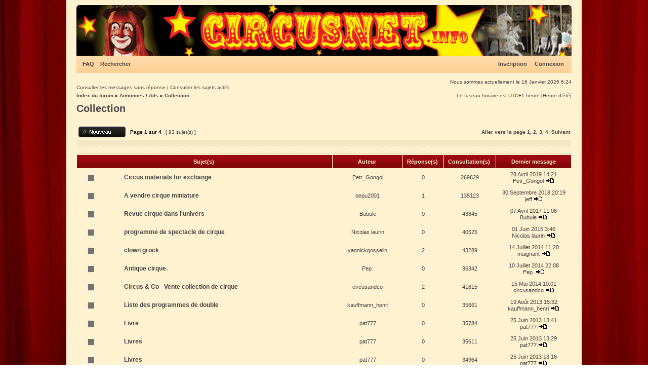

--- FILE ---
content_type: text/html; charset=UTF-8
request_url: https://circusnet.info/annonces/viewforum.php?f=7&sid=28b96fb07954934a87ab3a81d7a3c5aa
body_size: 6645
content:

<!DOCTYPE html PUBLIC "-//W3C//DTD XHTML 1.0 Transitional//EN" "http://www.w3.org/TR/xhtml1/DTD/xhtml1-transitional.dtd">
<html xmlns="http://www.w3.org/1999/xhtml" dir="ltr" lang="fr" xml:lang="fr">
<head>

<meta http-equiv="content-type" content="text/html; charset=UTF-8" />
<meta http-equiv="content-language" content="fr" />
<meta http-equiv="content-style-type" content="text/css" />
<meta http-equiv="imagetoolbar" content="no" />
<meta name="resource-type" content="document" />
<meta name="distribution" content="global" />
<meta name="keywords" content="" />
<meta name="description" content="" />

<title>Les annonces du Cirque / The Circus Ads &bull; Consulter le forum - Collection</title>
<link rel="alternate" type="application/atom+xml" title="Flux - Les annonces du Cirque / The Circus Ads" href="http://circusnet.info/annonces/feed.php" /><link rel="alternate" type="application/atom+xml" title="Flux - Nouveaux sujets" href="http://circusnet.info/annonces/feed.php?mode=topics" /><link rel="alternate" type="application/atom+xml" title="Flux - Forum  - Collection" href="http://circusnet.info/annonces/feed.php?f=7" />

<!--
   phpBB style name: xand
   Based on style:   subsilver2
   Original author:  Tom Beddard ( http://www.subBlue.com/ )
   Modified by:      StylerBB.net team ( http://stylerbb.net )

         NOTE: This page was generated by phpBB, the free open-source bulletin board package.
         The phpBB Group is not responsible for the content of this page and forum. For more       
		 information about phpBB please visit http://www.phpbb.com
-->


<link rel="stylesheet" href="./styles/xand/theme/stylesheet.css" type="text/css" />

<script type="text/javascript">
// <![CDATA[


function popup(url, width, height, name)
{
	if (!name)
	{
		name = '_popup';
	}

	window.open(url.replace(/&amp;/g, '&'), name, 'height=' + height + ',resizable=yes,scrollbars=yes,width=' + width);
	return false;
}

function jumpto()
{
	var page = prompt('Saisissez le numéro de la page que vous souhaitez atteindre:', '1');
	var per_page = '25';
	var base_url = './viewforum.php?f=7&amp;sid=91059eba14828e1b1ff93ee7f444214b';

	if (page !== null && !isNaN(page) && page == Math.floor(page) && page > 0)
	{
		if (base_url.indexOf('?') == -1)
		{
			document.location.href = base_url + '?start=' + ((page - 1) * per_page);
		}
		else
		{
			document.location.href = base_url.replace(/&amp;/g, '&') + '&start=' + ((page - 1) * per_page);
		}
	}
}

/**
* Find a member
*/
function find_username(url)
{
	popup(url, 760, 570, '_usersearch');
	return false;
}

/**
* Mark/unmark checklist
* id = ID of parent container, name = name prefix, state = state [true/false]
*/
function marklist(id, name, state)
{
	var parent = document.getElementById(id);
	if (!parent)
	{
		eval('parent = document.' + id);
	}

	if (!parent)
	{
		return;
	}

	var rb = parent.getElementsByTagName('input');
	
	for (var r = 0; r < rb.length; r++)
	{
		if (rb[r].name.substr(0, name.length) == name)
		{
			rb[r].checked = state;
		}
	}
}



// ]]>
</script>
</head>
<body class="ltr">

<a name="top"></a>

<div id="wrapheader">

	<div id="logodesc">
		<a href="./index.php?sid=91059eba14828e1b1ff93ee7f444214b"><img src="./styles/xand/imageset/top.gif" width="978" height="100" alt="" title="" /></a>
	</div>

	<div id="menubar">
		<table width="100%" cellspacing="0">
		<tr>
			<td class="genmed">
				<a href="./faq.php?sid=91059eba14828e1b1ff93ee7f444214b">FAQ</a>
				&nbsp; &nbsp;<a href="./search.php?sid=91059eba14828e1b1ff93ee7f444214b">Rechercher</a>
			</td>
			<td class="genmed" align="right">
				 &nbsp; &nbsp;<a href="./ucp.php?mode=register&amp;sid=91059eba14828e1b1ff93ee7f444214b">Inscription</a>
					&nbsp; &nbsp; <a href="./ucp.php?mode=login&amp;sid=91059eba14828e1b1ff93ee7f444214b">Connexion</a>&nbsp;
			</td>
		</tr>
		</table>
	</div>
	<br />
	<div class="datebar">
		
		<span style="float: right;">Nous sommes actuellement le 16 Janvier 2026 6:24</span>
	</div>

<br clear="all"/>
</div>

<div id="wrapcentre">

	
	<div class="searchbar">
		<span style="float: left;"><a href="./search.php?search_id=unanswered&amp;sid=91059eba14828e1b1ff93ee7f444214b">Consulter les messages sans réponse</a> | <a href="./search.php?search_id=active_topics&amp;sid=91059eba14828e1b1ff93ee7f444214b">Consulter les sujets actifs</a></span>
		
	</div>
	

	<br style="clear: both;" />

	<table class="tablebg" width="100%" cellspacing="0" cellpadding="0" style="margin-top: 5px;">
	<tr>
		<td class="row4">
			<p class="breadcrumbs"><a href="./index.php?sid=91059eba14828e1b1ff93ee7f444214b">Index du forum</a> &#187; <a href="./viewforum.php?f=1&amp;sid=91059eba14828e1b1ff93ee7f444214b">Annonces / Ads</a> &#187; <a href="./viewforum.php?f=7&amp;sid=91059eba14828e1b1ff93ee7f444214b">Collection</a></p>
			<p class="datetime">Le fuseau horaire est UTC+1 heure [Heure d’été]</p>
		</td>
	</tr>
	</table>

	<br />
	<div id="pageheader">
		<h2><a class="titles" href="./viewforum.php?f=7&amp;sid=91059eba14828e1b1ff93ee7f444214b">Collection</a></h2>
	</div>

	<br clear="all" /><br />


<div id="pagecontent">


		<table width="100%" cellspacing="1">
		<tr>
			
				<td align="left" valign="middle"><a href="./posting.php?mode=post&amp;f=7&amp;sid=91059eba14828e1b1ff93ee7f444214b"><img src="./styles/xand/imageset/fr/button_topic_new.gif" alt="Publier un nouveau sujet" title="Publier un nouveau sujet" /></a></td>
			
				<td class="nav" valign="middle" nowrap="nowrap">&nbsp;Page <strong>1</strong> sur <strong>4</strong><br /></td>
				<td class="gensmall" nowrap="nowrap">&nbsp;[ 93 sujet(s) ]&nbsp;</td>
				<td class="gensmall" width="100%" align="right" nowrap="nowrap"><b><a href="#" onclick="jumpto(); return false;" title="Cliquez afin d’aller vers la page…">Aller vers la page </a> <strong>1</strong><span class="page-sep">, </span><a href="./viewforum.php?f=7&amp;sid=91059eba14828e1b1ff93ee7f444214b&amp;start=25">2</a><span class="page-sep">, </span><a href="./viewforum.php?f=7&amp;sid=91059eba14828e1b1ff93ee7f444214b&amp;start=50">3</a><span class="page-sep">, </span><a href="./viewforum.php?f=7&amp;sid=91059eba14828e1b1ff93ee7f444214b&amp;start=75">4</a> &nbsp;<a href="./viewforum.php?f=7&amp;sid=91059eba14828e1b1ff93ee7f444214b&amp;start=25">Suivant</a></b></td>
			
		</tr>
		</table>
	
		<table class="tablebg" width="100%" cellspacing="1">
		<tr>
			<td class="cat" colspan="7">
				<table width="100%" cellspacing="0">
				<tr class="nav">
					<td valign="middle">&nbsp;</td>
					<td align="right" valign="middle">&nbsp;</td>
				</tr>
				</table>
			</td>
		</tr>

		<tr>
			
				<th colspan="3">&nbsp;Sujet(s) &nbsp;</th>
			
			<th>&nbsp;Auteur &nbsp;</th>
			<th>&nbsp;Réponse(s) &nbsp;</th>
			<th>&nbsp;Consultation(s) &nbsp;</th>
			<th>&nbsp;Dernier message&nbsp;</th>
		</tr>

		

			<tr>
				<td class="row1" width="25" align="center"><img src="./styles/xand/imageset/topic_read.gif" width="46" height="25" alt="Aucun message non lu" title="Aucun message non lu" /></td>
				
					<td class="row1" width="25" align="center"></td>
				
				<td class="row1">
					
					 <a title="Publié : 28 Avril 2019 14:21" href="./viewtopic.php?f=7&amp;t=3791&amp;sid=91059eba14828e1b1ff93ee7f444214b" class="topictitle">Circus materials for exchange</a>
					
				</td>
				<td class="row2" width="130" align="center"><p class="topicauthor"><a href="./memberlist.php?mode=viewprofile&amp;u=1854&amp;sid=91059eba14828e1b1ff93ee7f444214b">Petr_Gongol</a></p></td>
				<td class="row1" width="50" align="center"><p class="topicdetails">0</p></td>
				<td class="row2" width="50" align="center"><p class="topicdetails">269629</p></td>
				<td class="row1" width="140" align="center">
					<p class="topicdetails" style="white-space: nowrap;">28 Avril 2019 14:21</p>
					<p class="topicdetails"><a href="./memberlist.php?mode=viewprofile&amp;u=1854&amp;sid=91059eba14828e1b1ff93ee7f444214b">Petr_Gongol</a>
						<a href="./viewtopic.php?f=7&amp;t=3791&amp;p=5891&amp;sid=91059eba14828e1b1ff93ee7f444214b#p5891"><img src="./styles/xand/imageset/icon_topic_latest.gif" width="18" height="9" alt="Consulter le dernier message" title="Consulter le dernier message" /></a>
					</p>
				</td>
			</tr>

		

			<tr>
				<td class="row1" width="25" align="center"><img src="./styles/xand/imageset/topic_read.gif" width="46" height="25" alt="Aucun message non lu" title="Aucun message non lu" /></td>
				
					<td class="row1" width="25" align="center"></td>
				
				<td class="row1">
					
					 <a title="Publié : 04 Avril 2010 22:35" href="./viewtopic.php?f=7&amp;t=1739&amp;sid=91059eba14828e1b1ff93ee7f444214b" class="topictitle">A vendre cirque miniature</a>
					
				</td>
				<td class="row2" width="130" align="center"><p class="topicauthor"><a href="./memberlist.php?mode=viewprofile&amp;u=1343&amp;sid=91059eba14828e1b1ff93ee7f444214b">bepu2001</a></p></td>
				<td class="row1" width="50" align="center"><p class="topicdetails">1</p></td>
				<td class="row2" width="50" align="center"><p class="topicdetails">135123</p></td>
				<td class="row1" width="140" align="center">
					<p class="topicdetails" style="white-space: nowrap;">30 Septembre 2018 20:19</p>
					<p class="topicdetails"><a href="./memberlist.php?mode=viewprofile&amp;u=1843&amp;sid=91059eba14828e1b1ff93ee7f444214b">jeff</a>
						<a href="./viewtopic.php?f=7&amp;t=1739&amp;p=5883&amp;sid=91059eba14828e1b1ff93ee7f444214b#p5883"><img src="./styles/xand/imageset/icon_topic_latest.gif" width="18" height="9" alt="Consulter le dernier message" title="Consulter le dernier message" /></a>
					</p>
				</td>
			</tr>

		

			<tr>
				<td class="row1" width="25" align="center"><img src="./styles/xand/imageset/topic_read.gif" width="46" height="25" alt="Aucun message non lu" title="Aucun message non lu" /></td>
				
					<td class="row1" width="25" align="center"></td>
				
				<td class="row1">
					
					 <a title="Publié : 07 Avril 2017 11:08" href="./viewtopic.php?f=7&amp;t=3772&amp;sid=91059eba14828e1b1ff93ee7f444214b" class="topictitle">Revue cirque dans l'univers</a>
					
				</td>
				<td class="row2" width="130" align="center"><p class="topicauthor"><a href="./memberlist.php?mode=viewprofile&amp;u=1828&amp;sid=91059eba14828e1b1ff93ee7f444214b">Bubule</a></p></td>
				<td class="row1" width="50" align="center"><p class="topicdetails">0</p></td>
				<td class="row2" width="50" align="center"><p class="topicdetails">43845</p></td>
				<td class="row1" width="140" align="center">
					<p class="topicdetails" style="white-space: nowrap;">07 Avril 2017 11:08</p>
					<p class="topicdetails"><a href="./memberlist.php?mode=viewprofile&amp;u=1828&amp;sid=91059eba14828e1b1ff93ee7f444214b">Bubule</a>
						<a href="./viewtopic.php?f=7&amp;t=3772&amp;p=5868&amp;sid=91059eba14828e1b1ff93ee7f444214b#p5868"><img src="./styles/xand/imageset/icon_topic_latest.gif" width="18" height="9" alt="Consulter le dernier message" title="Consulter le dernier message" /></a>
					</p>
				</td>
			</tr>

		

			<tr>
				<td class="row1" width="25" align="center"><img src="./styles/xand/imageset/topic_read.gif" width="46" height="25" alt="Aucun message non lu" title="Aucun message non lu" /></td>
				
					<td class="row1" width="25" align="center"></td>
				
				<td class="row1">
					
					 <a title="Publié : 01 Juin 2015 3:46" href="./viewtopic.php?f=7&amp;t=3746&amp;sid=91059eba14828e1b1ff93ee7f444214b" class="topictitle">programme de spectacle de cirque</a>
					
				</td>
				<td class="row2" width="130" align="center"><p class="topicauthor"><a href="./memberlist.php?mode=viewprofile&amp;u=1792&amp;sid=91059eba14828e1b1ff93ee7f444214b">Nicolas laurin</a></p></td>
				<td class="row1" width="50" align="center"><p class="topicdetails">0</p></td>
				<td class="row2" width="50" align="center"><p class="topicdetails">40525</p></td>
				<td class="row1" width="140" align="center">
					<p class="topicdetails" style="white-space: nowrap;">01 Juin 2015 3:46</p>
					<p class="topicdetails"><a href="./memberlist.php?mode=viewprofile&amp;u=1792&amp;sid=91059eba14828e1b1ff93ee7f444214b">Nicolas laurin</a>
						<a href="./viewtopic.php?f=7&amp;t=3746&amp;p=5830&amp;sid=91059eba14828e1b1ff93ee7f444214b#p5830"><img src="./styles/xand/imageset/icon_topic_latest.gif" width="18" height="9" alt="Consulter le dernier message" title="Consulter le dernier message" /></a>
					</p>
				</td>
			</tr>

		

			<tr>
				<td class="row1" width="25" align="center"><img src="./styles/xand/imageset/topic_read.gif" width="46" height="25" alt="Aucun message non lu" title="Aucun message non lu" /></td>
				
					<td class="row1" width="25" align="center"></td>
				
				<td class="row1">
					
					 <a title="Publié : 04 Septembre 2011 16:49" href="./viewtopic.php?f=7&amp;t=1882&amp;sid=91059eba14828e1b1ff93ee7f444214b" class="topictitle">clown grock</a>
					
				</td>
				<td class="row2" width="130" align="center"><p class="topicauthor"><a href="./memberlist.php?mode=viewprofile&amp;u=1439&amp;sid=91059eba14828e1b1ff93ee7f444214b">yannickgosselin</a></p></td>
				<td class="row1" width="50" align="center"><p class="topicdetails">2</p></td>
				<td class="row2" width="50" align="center"><p class="topicdetails">43289</p></td>
				<td class="row1" width="140" align="center">
					<p class="topicdetails" style="white-space: nowrap;">14 Juillet 2014 11:20</p>
					<p class="topicdetails"><a href="./memberlist.php?mode=viewprofile&amp;u=1392&amp;sid=91059eba14828e1b1ff93ee7f444214b">maignant</a>
						<a href="./viewtopic.php?f=7&amp;t=1882&amp;p=3828&amp;sid=91059eba14828e1b1ff93ee7f444214b#p3828"><img src="./styles/xand/imageset/icon_topic_latest.gif" width="18" height="9" alt="Consulter le dernier message" title="Consulter le dernier message" /></a>
					</p>
				</td>
			</tr>

		

			<tr>
				<td class="row1" width="25" align="center"><img src="./styles/xand/imageset/topic_read.gif" width="46" height="25" alt="Aucun message non lu" title="Aucun message non lu" /></td>
				
					<td class="row1" width="25" align="center"></td>
				
				<td class="row1">
					
					 <a title="Publié : 10 Juillet 2014 22:08" href="./viewtopic.php?f=7&amp;t=1998&amp;sid=91059eba14828e1b1ff93ee7f444214b" class="topictitle">Antique cirque.</a>
					
				</td>
				<td class="row2" width="130" align="center"><p class="topicauthor"><a href="./memberlist.php?mode=viewprofile&amp;u=1537&amp;sid=91059eba14828e1b1ff93ee7f444214b">Pep.</a></p></td>
				<td class="row1" width="50" align="center"><p class="topicdetails">0</p></td>
				<td class="row2" width="50" align="center"><p class="topicdetails">36342</p></td>
				<td class="row1" width="140" align="center">
					<p class="topicdetails" style="white-space: nowrap;">10 Juillet 2014 22:08</p>
					<p class="topicdetails"><a href="./memberlist.php?mode=viewprofile&amp;u=1537&amp;sid=91059eba14828e1b1ff93ee7f444214b">Pep.</a>
						<a href="./viewtopic.php?f=7&amp;t=1998&amp;p=3824&amp;sid=91059eba14828e1b1ff93ee7f444214b#p3824"><img src="./styles/xand/imageset/icon_topic_latest.gif" width="18" height="9" alt="Consulter le dernier message" title="Consulter le dernier message" /></a>
					</p>
				</td>
			</tr>

		

			<tr>
				<td class="row1" width="25" align="center"><img src="./styles/xand/imageset/topic_read.gif" width="46" height="25" alt="Aucun message non lu" title="Aucun message non lu" /></td>
				
					<td class="row1" width="25" align="center"></td>
				
				<td class="row1">
					
					 <a title="Publié : 03 Avril 2013 16:26" href="./viewtopic.php?f=7&amp;t=1957&amp;sid=91059eba14828e1b1ff93ee7f444214b" class="topictitle">Circus &amp; Co - Vente collection de cirque</a>
					
				</td>
				<td class="row2" width="130" align="center"><p class="topicauthor"><a href="./memberlist.php?mode=viewprofile&amp;u=1487&amp;sid=91059eba14828e1b1ff93ee7f444214b">circusandco</a></p></td>
				<td class="row1" width="50" align="center"><p class="topicdetails">2</p></td>
				<td class="row2" width="50" align="center"><p class="topicdetails">41815</p></td>
				<td class="row1" width="140" align="center">
					<p class="topicdetails" style="white-space: nowrap;">15 Mai 2014 10:01</p>
					<p class="topicdetails"><a href="./memberlist.php?mode=viewprofile&amp;u=1487&amp;sid=91059eba14828e1b1ff93ee7f444214b">circusandco</a>
						<a href="./viewtopic.php?f=7&amp;t=1957&amp;p=3816&amp;sid=91059eba14828e1b1ff93ee7f444214b#p3816"><img src="./styles/xand/imageset/icon_topic_latest.gif" width="18" height="9" alt="Consulter le dernier message" title="Consulter le dernier message" /></a>
					</p>
				</td>
			</tr>

		

			<tr>
				<td class="row1" width="25" align="center"><img src="./styles/xand/imageset/topic_read.gif" width="46" height="25" alt="Aucun message non lu" title="Aucun message non lu" /></td>
				
					<td class="row1" width="25" align="center"></td>
				
				<td class="row1">
					
					 <a title="Publié : 19 Août 2013 15:32" href="./viewtopic.php?f=7&amp;t=1969&amp;sid=91059eba14828e1b1ff93ee7f444214b" class="topictitle">Liste des programmes de double</a>
					
				</td>
				<td class="row2" width="130" align="center"><p class="topicauthor"><a href="./memberlist.php?mode=viewprofile&amp;u=130&amp;sid=91059eba14828e1b1ff93ee7f444214b">kauffmann_henri</a></p></td>
				<td class="row1" width="50" align="center"><p class="topicdetails">0</p></td>
				<td class="row2" width="50" align="center"><p class="topicdetails">35661</p></td>
				<td class="row1" width="140" align="center">
					<p class="topicdetails" style="white-space: nowrap;">19 Août 2013 15:32</p>
					<p class="topicdetails"><a href="./memberlist.php?mode=viewprofile&amp;u=130&amp;sid=91059eba14828e1b1ff93ee7f444214b">kauffmann_henri</a>
						<a href="./viewtopic.php?f=7&amp;t=1969&amp;p=3772&amp;sid=91059eba14828e1b1ff93ee7f444214b#p3772"><img src="./styles/xand/imageset/icon_topic_latest.gif" width="18" height="9" alt="Consulter le dernier message" title="Consulter le dernier message" /></a>
					</p>
				</td>
			</tr>

		

			<tr>
				<td class="row1" width="25" align="center"><img src="./styles/xand/imageset/topic_read.gif" width="46" height="25" alt="Aucun message non lu" title="Aucun message non lu" /></td>
				
					<td class="row1" width="25" align="center"></td>
				
				<td class="row1">
					
					 <a title="Publié : 25 Juin 2013 13:41" href="./viewtopic.php?f=7&amp;t=1965&amp;sid=91059eba14828e1b1ff93ee7f444214b" class="topictitle">Livre</a>
					
				</td>
				<td class="row2" width="130" align="center"><p class="topicauthor"><a href="./memberlist.php?mode=viewprofile&amp;u=1494&amp;sid=91059eba14828e1b1ff93ee7f444214b">pat777</a></p></td>
				<td class="row1" width="50" align="center"><p class="topicdetails">0</p></td>
				<td class="row2" width="50" align="center"><p class="topicdetails">35784</p></td>
				<td class="row1" width="140" align="center">
					<p class="topicdetails" style="white-space: nowrap;">25 Juin 2013 13:41</p>
					<p class="topicdetails"><a href="./memberlist.php?mode=viewprofile&amp;u=1494&amp;sid=91059eba14828e1b1ff93ee7f444214b">pat777</a>
						<a href="./viewtopic.php?f=7&amp;t=1965&amp;p=3766&amp;sid=91059eba14828e1b1ff93ee7f444214b#p3766"><img src="./styles/xand/imageset/icon_topic_latest.gif" width="18" height="9" alt="Consulter le dernier message" title="Consulter le dernier message" /></a>
					</p>
				</td>
			</tr>

		

			<tr>
				<td class="row1" width="25" align="center"><img src="./styles/xand/imageset/topic_read.gif" width="46" height="25" alt="Aucun message non lu" title="Aucun message non lu" /></td>
				
					<td class="row1" width="25" align="center"></td>
				
				<td class="row1">
					
					 <a title="Publié : 25 Juin 2013 13:29" href="./viewtopic.php?f=7&amp;t=1964&amp;sid=91059eba14828e1b1ff93ee7f444214b" class="topictitle">Livres</a>
					
				</td>
				<td class="row2" width="130" align="center"><p class="topicauthor"><a href="./memberlist.php?mode=viewprofile&amp;u=1494&amp;sid=91059eba14828e1b1ff93ee7f444214b">pat777</a></p></td>
				<td class="row1" width="50" align="center"><p class="topicdetails">0</p></td>
				<td class="row2" width="50" align="center"><p class="topicdetails">35611</p></td>
				<td class="row1" width="140" align="center">
					<p class="topicdetails" style="white-space: nowrap;">25 Juin 2013 13:29</p>
					<p class="topicdetails"><a href="./memberlist.php?mode=viewprofile&amp;u=1494&amp;sid=91059eba14828e1b1ff93ee7f444214b">pat777</a>
						<a href="./viewtopic.php?f=7&amp;t=1964&amp;p=3765&amp;sid=91059eba14828e1b1ff93ee7f444214b#p3765"><img src="./styles/xand/imageset/icon_topic_latest.gif" width="18" height="9" alt="Consulter le dernier message" title="Consulter le dernier message" /></a>
					</p>
				</td>
			</tr>

		

			<tr>
				<td class="row1" width="25" align="center"><img src="./styles/xand/imageset/topic_read.gif" width="46" height="25" alt="Aucun message non lu" title="Aucun message non lu" /></td>
				
					<td class="row1" width="25" align="center"></td>
				
				<td class="row1">
					
					 <a title="Publié : 25 Juin 2013 13:16" href="./viewtopic.php?f=7&amp;t=1963&amp;sid=91059eba14828e1b1ff93ee7f444214b" class="topictitle">Livres</a>
					
				</td>
				<td class="row2" width="130" align="center"><p class="topicauthor"><a href="./memberlist.php?mode=viewprofile&amp;u=1494&amp;sid=91059eba14828e1b1ff93ee7f444214b">pat777</a></p></td>
				<td class="row1" width="50" align="center"><p class="topicdetails">0</p></td>
				<td class="row2" width="50" align="center"><p class="topicdetails">34964</p></td>
				<td class="row1" width="140" align="center">
					<p class="topicdetails" style="white-space: nowrap;">25 Juin 2013 13:16</p>
					<p class="topicdetails"><a href="./memberlist.php?mode=viewprofile&amp;u=1494&amp;sid=91059eba14828e1b1ff93ee7f444214b">pat777</a>
						<a href="./viewtopic.php?f=7&amp;t=1963&amp;p=3764&amp;sid=91059eba14828e1b1ff93ee7f444214b#p3764"><img src="./styles/xand/imageset/icon_topic_latest.gif" width="18" height="9" alt="Consulter le dernier message" title="Consulter le dernier message" /></a>
					</p>
				</td>
			</tr>

		

			<tr>
				<td class="row1" width="25" align="center"><img src="./styles/xand/imageset/topic_read.gif" width="46" height="25" alt="Aucun message non lu" title="Aucun message non lu" /></td>
				
					<td class="row1" width="25" align="center"></td>
				
				<td class="row1">
					
					 <a title="Publié : 25 Juin 2013 12:55" href="./viewtopic.php?f=7&amp;t=1962&amp;sid=91059eba14828e1b1ff93ee7f444214b" class="topictitle">Livres</a>
					
				</td>
				<td class="row2" width="130" align="center"><p class="topicauthor"><a href="./memberlist.php?mode=viewprofile&amp;u=1494&amp;sid=91059eba14828e1b1ff93ee7f444214b">pat777</a></p></td>
				<td class="row1" width="50" align="center"><p class="topicdetails">0</p></td>
				<td class="row2" width="50" align="center"><p class="topicdetails">34995</p></td>
				<td class="row1" width="140" align="center">
					<p class="topicdetails" style="white-space: nowrap;">25 Juin 2013 12:55</p>
					<p class="topicdetails"><a href="./memberlist.php?mode=viewprofile&amp;u=1494&amp;sid=91059eba14828e1b1ff93ee7f444214b">pat777</a>
						<a href="./viewtopic.php?f=7&amp;t=1962&amp;p=3763&amp;sid=91059eba14828e1b1ff93ee7f444214b#p3763"><img src="./styles/xand/imageset/icon_topic_latest.gif" width="18" height="9" alt="Consulter le dernier message" title="Consulter le dernier message" /></a>
					</p>
				</td>
			</tr>

		

			<tr>
				<td class="row1" width="25" align="center"><img src="./styles/xand/imageset/topic_read.gif" width="46" height="25" alt="Aucun message non lu" title="Aucun message non lu" /></td>
				
					<td class="row1" width="25" align="center"></td>
				
				<td class="row1">
					
					 <a title="Publié : 23 Juin 2013 21:30" href="./viewtopic.php?f=7&amp;t=1961&amp;sid=91059eba14828e1b1ff93ee7f444214b" class="topictitle">A vendre livres</a>
					
				</td>
				<td class="row2" width="130" align="center"><p class="topicauthor"><a href="./memberlist.php?mode=viewprofile&amp;u=1494&amp;sid=91059eba14828e1b1ff93ee7f444214b">pat777</a></p></td>
				<td class="row1" width="50" align="center"><p class="topicdetails">0</p></td>
				<td class="row2" width="50" align="center"><p class="topicdetails">32651</p></td>
				<td class="row1" width="140" align="center">
					<p class="topicdetails" style="white-space: nowrap;">23 Juin 2013 21:30</p>
					<p class="topicdetails"><a href="./memberlist.php?mode=viewprofile&amp;u=1494&amp;sid=91059eba14828e1b1ff93ee7f444214b">pat777</a>
						<a href="./viewtopic.php?f=7&amp;t=1961&amp;p=3762&amp;sid=91059eba14828e1b1ff93ee7f444214b#p3762"><img src="./styles/xand/imageset/icon_topic_latest.gif" width="18" height="9" alt="Consulter le dernier message" title="Consulter le dernier message" /></a>
					</p>
				</td>
			</tr>

		

			<tr>
				<td class="row1" width="25" align="center"><img src="./styles/xand/imageset/topic_read.gif" width="46" height="25" alt="Aucun message non lu" title="Aucun message non lu" /></td>
				
					<td class="row1" width="25" align="center"></td>
				
				<td class="row1">
					
					 <a title="Publié : 23 Juin 2013 21:25" href="./viewtopic.php?f=7&amp;t=1960&amp;sid=91059eba14828e1b1ff93ee7f444214b" class="topictitle">A VENDRE LIVRE</a>
					
				</td>
				<td class="row2" width="130" align="center"><p class="topicauthor"><a href="./memberlist.php?mode=viewprofile&amp;u=1494&amp;sid=91059eba14828e1b1ff93ee7f444214b">pat777</a></p></td>
				<td class="row1" width="50" align="center"><p class="topicdetails">0</p></td>
				<td class="row2" width="50" align="center"><p class="topicdetails">32384</p></td>
				<td class="row1" width="140" align="center">
					<p class="topicdetails" style="white-space: nowrap;">23 Juin 2013 21:25</p>
					<p class="topicdetails"><a href="./memberlist.php?mode=viewprofile&amp;u=1494&amp;sid=91059eba14828e1b1ff93ee7f444214b">pat777</a>
						<a href="./viewtopic.php?f=7&amp;t=1960&amp;p=3761&amp;sid=91059eba14828e1b1ff93ee7f444214b#p3761"><img src="./styles/xand/imageset/icon_topic_latest.gif" width="18" height="9" alt="Consulter le dernier message" title="Consulter le dernier message" /></a>
					</p>
				</td>
			</tr>

		

			<tr>
				<td class="row1" width="25" align="center"><img src="./styles/xand/imageset/topic_read.gif" width="46" height="25" alt="Aucun message non lu" title="Aucun message non lu" /></td>
				
					<td class="row1" width="25" align="center"><img src="./images/icons/smile/mrgreen.gif" width="16" height="16" alt="" title="" /></td>
				
				<td class="row1">
					
					 <a title="Publié : 23 Juin 2013 21:20" href="./viewtopic.php?f=7&amp;t=1959&amp;sid=91059eba14828e1b1ff93ee7f444214b" class="topictitle">A vendre livres</a>
					
				</td>
				<td class="row2" width="130" align="center"><p class="topicauthor"><a href="./memberlist.php?mode=viewprofile&amp;u=1494&amp;sid=91059eba14828e1b1ff93ee7f444214b">pat777</a></p></td>
				<td class="row1" width="50" align="center"><p class="topicdetails">0</p></td>
				<td class="row2" width="50" align="center"><p class="topicdetails">32426</p></td>
				<td class="row1" width="140" align="center">
					<p class="topicdetails" style="white-space: nowrap;">23 Juin 2013 21:20</p>
					<p class="topicdetails"><a href="./memberlist.php?mode=viewprofile&amp;u=1494&amp;sid=91059eba14828e1b1ff93ee7f444214b">pat777</a>
						<a href="./viewtopic.php?f=7&amp;t=1959&amp;p=3760&amp;sid=91059eba14828e1b1ff93ee7f444214b#p3760"><img src="./styles/xand/imageset/icon_topic_latest.gif" width="18" height="9" alt="Consulter le dernier message" title="Consulter le dernier message" /></a>
					</p>
				</td>
			</tr>

		

			<tr>
				<td class="row1" width="25" align="center"><img src="./styles/xand/imageset/topic_read.gif" width="46" height="25" alt="Aucun message non lu" title="Aucun message non lu" /></td>
				
					<td class="row1" width="25" align="center"><img src="./images/icons/misc/fire.gif" width="16" height="16" alt="" title="" /></td>
				
				<td class="row1">
					
					 <a title="Publié : 04 Janvier 2013 21:46" href="./viewtopic.php?f=7&amp;t=1948&amp;sid=91059eba14828e1b1ff93ee7f444214b" class="topictitle">Vend tableau intitulé Les Clowns</a>
					
				</td>
				<td class="row2" width="130" align="center"><p class="topicauthor"><a href="./memberlist.php?mode=viewprofile&amp;u=1480&amp;sid=91059eba14828e1b1ff93ee7f444214b">Miguel</a></p></td>
				<td class="row1" width="50" align="center"><p class="topicdetails">1</p></td>
				<td class="row2" width="50" align="center"><p class="topicdetails">35545</p></td>
				<td class="row1" width="140" align="center">
					<p class="topicdetails" style="white-space: nowrap;">01 Février 2013 3:04</p>
					<p class="topicdetails"><a href="./memberlist.php?mode=viewprofile&amp;u=1480&amp;sid=91059eba14828e1b1ff93ee7f444214b">Miguel</a>
						<a href="./viewtopic.php?f=7&amp;t=1948&amp;p=3747&amp;sid=91059eba14828e1b1ff93ee7f444214b#p3747"><img src="./styles/xand/imageset/icon_topic_latest.gif" width="18" height="9" alt="Consulter le dernier message" title="Consulter le dernier message" /></a>
					</p>
				</td>
			</tr>

		

			<tr>
				<td class="row1" width="25" align="center"><img src="./styles/xand/imageset/topic_read.gif" width="46" height="25" alt="Aucun message non lu" title="Aucun message non lu" /></td>
				
					<td class="row1" width="25" align="center"></td>
				
				<td class="row1">
					
					 <a title="Publié : 10 Novembre 2012 17:44" href="./viewtopic.php?f=7&amp;t=1944&amp;sid=91059eba14828e1b1ff93ee7f444214b" class="topictitle">Affichettes de cirque</a>
					
				</td>
				<td class="row2" width="130" align="center"><p class="topicauthor"><a href="./memberlist.php?mode=viewprofile&amp;u=1474&amp;sid=91059eba14828e1b1ff93ee7f444214b">PatBonneau</a></p></td>
				<td class="row1" width="50" align="center"><p class="topicdetails">0</p></td>
				<td class="row2" width="50" align="center"><p class="topicdetails">31736</p></td>
				<td class="row1" width="140" align="center">
					<p class="topicdetails" style="white-space: nowrap;">10 Novembre 2012 17:44</p>
					<p class="topicdetails"><a href="./memberlist.php?mode=viewprofile&amp;u=1474&amp;sid=91059eba14828e1b1ff93ee7f444214b">PatBonneau</a>
						<a href="./viewtopic.php?f=7&amp;t=1944&amp;p=3736&amp;sid=91059eba14828e1b1ff93ee7f444214b#p3736"><img src="./styles/xand/imageset/icon_topic_latest.gif" width="18" height="9" alt="Consulter le dernier message" title="Consulter le dernier message" /></a>
					</p>
				</td>
			</tr>

		

			<tr>
				<td class="row1" width="25" align="center"><img src="./styles/xand/imageset/topic_read.gif" width="46" height="25" alt="Aucun message non lu" title="Aucun message non lu" /></td>
				
					<td class="row1" width="25" align="center"></td>
				
				<td class="row1">
					
					 <a title="Publié : 16 Octobre 2012 14:45" href="./viewtopic.php?f=7&amp;t=1939&amp;sid=91059eba14828e1b1ff93ee7f444214b" class="topictitle">Catalogue vente Cirque affiches tableaux gravures</a>
					
				</td>
				<td class="row2" width="130" align="center"><p class="topicauthor"><a href="./memberlist.php?mode=viewprofile&amp;u=1243&amp;sid=91059eba14828e1b1ff93ee7f444214b">didier_morax</a></p></td>
				<td class="row1" width="50" align="center"><p class="topicdetails">0</p></td>
				<td class="row2" width="50" align="center"><p class="topicdetails">31549</p></td>
				<td class="row1" width="140" align="center">
					<p class="topicdetails" style="white-space: nowrap;">16 Octobre 2012 14:45</p>
					<p class="topicdetails"><a href="./memberlist.php?mode=viewprofile&amp;u=1243&amp;sid=91059eba14828e1b1ff93ee7f444214b">didier_morax</a>
						<a href="./viewtopic.php?f=7&amp;t=1939&amp;p=3732&amp;sid=91059eba14828e1b1ff93ee7f444214b#p3732"><img src="./styles/xand/imageset/icon_topic_latest.gif" width="18" height="9" alt="Consulter le dernier message" title="Consulter le dernier message" /></a>
					</p>
				</td>
			</tr>

		

			<tr>
				<td class="row1" width="25" align="center"><img src="./styles/xand/imageset/topic_read.gif" width="46" height="25" alt="Aucun message non lu" title="Aucun message non lu" /></td>
				
					<td class="row1" width="25" align="center"></td>
				
				<td class="row1">
					
					 <a title="Publié : 20 Février 2012 0:02" href="./viewtopic.php?f=7&amp;t=1898&amp;sid=91059eba14828e1b1ff93ee7f444214b" class="topictitle">Programme</a>
					
				</td>
				<td class="row2" width="130" align="center"><p class="topicauthor"><a href="./memberlist.php?mode=viewprofile&amp;u=1447&amp;sid=91059eba14828e1b1ff93ee7f444214b">martinemarquis7032</a></p></td>
				<td class="row1" width="50" align="center"><p class="topicdetails">0</p></td>
				<td class="row2" width="50" align="center"><p class="topicdetails">31171</p></td>
				<td class="row1" width="140" align="center">
					<p class="topicdetails" style="white-space: nowrap;">20 Février 2012 0:02</p>
					<p class="topicdetails"><a href="./memberlist.php?mode=viewprofile&amp;u=1447&amp;sid=91059eba14828e1b1ff93ee7f444214b">martinemarquis7032</a>
						<a href="./viewtopic.php?f=7&amp;t=1898&amp;p=3679&amp;sid=91059eba14828e1b1ff93ee7f444214b#p3679"><img src="./styles/xand/imageset/icon_topic_latest.gif" width="18" height="9" alt="Consulter le dernier message" title="Consulter le dernier message" /></a>
					</p>
				</td>
			</tr>

		

			<tr>
				<td class="row1" width="25" align="center"><img src="./styles/xand/imageset/topic_read.gif" width="46" height="25" alt="Aucun message non lu" title="Aucun message non lu" /></td>
				
					<td class="row1" width="25" align="center"></td>
				
				<td class="row1">
					
					 <a title="Publié : 17 Février 2012 16:54" href="./viewtopic.php?f=7&amp;t=1896&amp;sid=91059eba14828e1b1ff93ee7f444214b" class="topictitle">scambio materiale</a>
					
				</td>
				<td class="row2" width="130" align="center"><p class="topicauthor"><a href="./memberlist.php?mode=viewprofile&amp;u=1404&amp;sid=91059eba14828e1b1ff93ee7f444214b">lucianoricci</a></p></td>
				<td class="row1" width="50" align="center"><p class="topicdetails">0</p></td>
				<td class="row2" width="50" align="center"><p class="topicdetails">31261</p></td>
				<td class="row1" width="140" align="center">
					<p class="topicdetails" style="white-space: nowrap;">17 Février 2012 16:54</p>
					<p class="topicdetails"><a href="./memberlist.php?mode=viewprofile&amp;u=1404&amp;sid=91059eba14828e1b1ff93ee7f444214b">lucianoricci</a>
						<a href="./viewtopic.php?f=7&amp;t=1896&amp;p=3677&amp;sid=91059eba14828e1b1ff93ee7f444214b#p3677"><img src="./styles/xand/imageset/icon_topic_latest.gif" width="18" height="9" alt="Consulter le dernier message" title="Consulter le dernier message" /></a>
					</p>
				</td>
			</tr>

		

			<tr>
				<td class="row1" width="25" align="center"><img src="./styles/xand/imageset/topic_read.gif" width="46" height="25" alt="Aucun message non lu" title="Aucun message non lu" /></td>
				
					<td class="row1" width="25" align="center"></td>
				
				<td class="row1">
					
					 <a title="Publié : 10 Mars 2011 1:33" href="./viewtopic.php?f=7&amp;t=1846&amp;sid=91059eba14828e1b1ff93ee7f444214b" class="topictitle">collezionismo</a>
					
				</td>
				<td class="row2" width="130" align="center"><p class="topicauthor"><a href="./memberlist.php?mode=viewprofile&amp;u=1404&amp;sid=91059eba14828e1b1ff93ee7f444214b">lucianoricci</a></p></td>
				<td class="row1" width="50" align="center"><p class="topicdetails">0</p></td>
				<td class="row2" width="50" align="center"><p class="topicdetails">31296</p></td>
				<td class="row1" width="140" align="center">
					<p class="topicdetails" style="white-space: nowrap;">10 Mars 2011 1:33</p>
					<p class="topicdetails"><a href="./memberlist.php?mode=viewprofile&amp;u=1404&amp;sid=91059eba14828e1b1ff93ee7f444214b">lucianoricci</a>
						<a href="./viewtopic.php?f=7&amp;t=1846&amp;p=3598&amp;sid=91059eba14828e1b1ff93ee7f444214b#p3598"><img src="./styles/xand/imageset/icon_topic_latest.gif" width="18" height="9" alt="Consulter le dernier message" title="Consulter le dernier message" /></a>
					</p>
				</td>
			</tr>

		

			<tr>
				<td class="row1" width="25" align="center"><img src="./styles/xand/imageset/topic_read.gif" width="46" height="25" alt="Aucun message non lu" title="Aucun message non lu" /></td>
				
					<td class="row1" width="25" align="center"></td>
				
				<td class="row1">
					
					 <a title="Publié : 24 Janvier 2011 22:51" href="./viewtopic.php?f=7&amp;t=1833&amp;sid=91059eba14828e1b1ff93ee7f444214b" class="topictitle">archives-livres-affiches-programme</a>
					
				</td>
				<td class="row2" width="130" align="center"><p class="topicauthor"><a href="./memberlist.php?mode=viewprofile&amp;u=1398&amp;sid=91059eba14828e1b1ff93ee7f444214b">cathbo1</a></p></td>
				<td class="row1" width="50" align="center"><p class="topicdetails">1</p></td>
				<td class="row2" width="50" align="center"><p class="topicdetails">33757</p></td>
				<td class="row1" width="140" align="center">
					<p class="topicdetails" style="white-space: nowrap;">30 Janvier 2011 17:07</p>
					<p class="topicdetails"><a href="./memberlist.php?mode=viewprofile&amp;u=103&amp;sid=91059eba14828e1b1ff93ee7f444214b">tommy_stevens</a>
						<a href="./viewtopic.php?f=7&amp;t=1833&amp;p=3586&amp;sid=91059eba14828e1b1ff93ee7f444214b#p3586"><img src="./styles/xand/imageset/icon_topic_latest.gif" width="18" height="9" alt="Consulter le dernier message" title="Consulter le dernier message" /></a>
					</p>
				</td>
			</tr>

		

			<tr>
				<td class="row1" width="25" align="center"><img src="./styles/xand/imageset/topic_read.gif" width="46" height="25" alt="Aucun message non lu" title="Aucun message non lu" /></td>
				
					<td class="row1" width="25" align="center"></td>
				
				<td class="row1">
					
					 <a title="Publié : 04 Octobre 2010 1:28" href="./viewtopic.php?f=7&amp;t=1789&amp;sid=91059eba14828e1b1ff93ee7f444214b" class="topictitle">diffusion de reproductions</a>
					
				</td>
				<td class="row2" width="130" align="center"><p class="topicauthor"><a href="./memberlist.php?mode=viewprofile&amp;u=1381&amp;sid=91059eba14828e1b1ff93ee7f444214b">dessins_du_cirque</a></p></td>
				<td class="row1" width="50" align="center"><p class="topicdetails">0</p></td>
				<td class="row2" width="50" align="center"><p class="topicdetails">31198</p></td>
				<td class="row1" width="140" align="center">
					<p class="topicdetails" style="white-space: nowrap;">04 Octobre 2010 1:28</p>
					<p class="topicdetails"><a href="./memberlist.php?mode=viewprofile&amp;u=1381&amp;sid=91059eba14828e1b1ff93ee7f444214b">dessins_du_cirque</a>
						<a href="./viewtopic.php?f=7&amp;t=1789&amp;p=3523&amp;sid=91059eba14828e1b1ff93ee7f444214b#p3523"><img src="./styles/xand/imageset/icon_topic_latest.gif" width="18" height="9" alt="Consulter le dernier message" title="Consulter le dernier message" /></a>
					</p>
				</td>
			</tr>

		

			<tr>
				<td class="row1" width="25" align="center"><img src="./styles/xand/imageset/topic_read.gif" width="46" height="25" alt="Aucun message non lu" title="Aucun message non lu" /></td>
				
					<td class="row1" width="25" align="center"></td>
				
				<td class="row1">
					
					 <a title="Publié : 08 Juillet 2010 0:11" href="./viewtopic.php?f=7&amp;t=1759&amp;sid=91059eba14828e1b1ff93ee7f444214b" class="topictitle">la piste aux etoiles</a>
					
				</td>
				<td class="row2" width="130" align="center"><p class="topicauthor"><a href="./memberlist.php?mode=viewprofile&amp;u=1338&amp;sid=91059eba14828e1b1ff93ee7f444214b">lionel_lu</a></p></td>
				<td class="row1" width="50" align="center"><p class="topicdetails">2</p></td>
				<td class="row2" width="50" align="center"><p class="topicdetails">36507</p></td>
				<td class="row1" width="140" align="center">
					<p class="topicdetails" style="white-space: nowrap;">20 Août 2010 18:07</p>
					<p class="topicdetails"><a href="./memberlist.php?mode=viewprofile&amp;u=1338&amp;sid=91059eba14828e1b1ff93ee7f444214b">lionel_lu</a>
						<a href="./viewtopic.php?f=7&amp;t=1759&amp;p=3498&amp;sid=91059eba14828e1b1ff93ee7f444214b#p3498"><img src="./styles/xand/imageset/icon_topic_latest.gif" width="18" height="9" alt="Consulter le dernier message" title="Consulter le dernier message" /></a>
					</p>
				</td>
			</tr>

		

			<tr>
				<td class="row1" width="25" align="center"><img src="./styles/xand/imageset/topic_read.gif" width="46" height="25" alt="Aucun message non lu" title="Aucun message non lu" /></td>
				
					<td class="row1" width="25" align="center"></td>
				
				<td class="row1">
					
					 <a title="Publié : 04 Juillet 2010 12:03" href="./viewtopic.php?f=7&amp;t=1758&amp;sid=91059eba14828e1b1ff93ee7f444214b" class="topictitle">Programmes à échanger</a>
					
				</td>
				<td class="row2" width="130" align="center"><p class="topicauthor"><a href="./memberlist.php?mode=viewprofile&amp;u=70&amp;sid=91059eba14828e1b1ff93ee7f444214b">jan_inghelbrecht</a></p></td>
				<td class="row1" width="50" align="center"><p class="topicdetails">0</p></td>
				<td class="row2" width="50" align="center"><p class="topicdetails">30468</p></td>
				<td class="row1" width="140" align="center">
					<p class="topicdetails" style="white-space: nowrap;">04 Juillet 2010 12:03</p>
					<p class="topicdetails"><a href="./memberlist.php?mode=viewprofile&amp;u=70&amp;sid=91059eba14828e1b1ff93ee7f444214b">jan_inghelbrecht</a>
						<a href="./viewtopic.php?f=7&amp;t=1758&amp;p=3469&amp;sid=91059eba14828e1b1ff93ee7f444214b#p3469"><img src="./styles/xand/imageset/icon_topic_latest.gif" width="18" height="9" alt="Consulter le dernier message" title="Consulter le dernier message" /></a>
					</p>
				</td>
			</tr>

		

		<tr align="center">
			
				<td class="cat" colspan="7">
			
					<form method="post" action="./viewforum.php?f=7&amp;sid=91059eba14828e1b1ff93ee7f444214b"><span class="gensmall">Afficher les sujets publiés depuis :</span>&nbsp;<select name="st" id="st"><option value="0" selected="selected">Tous les sujets</option><option value="1">1 jour</option><option value="7">7 jours</option><option value="14">2 semaines</option><option value="30">1 mois</option><option value="90">3 mois</option><option value="180">6 mois</option><option value="365">1 an</option></select>&nbsp;<span class="gensmall">Trier par </span> <select name="sk" id="sk"><option value="a">Auteur </option><option value="t" selected="selected">Date du message</option><option value="r">Réponse(s) </option><option value="s">Sujet </option><option value="v">Consultation(s) </option></select> <select name="sd" id="sd"><option value="a">Croissant</option><option value="d" selected="selected">Décroissant</option></select>&nbsp;<input class="btnlite" type="submit" name="sort" value="Valider" /></form>
				</td>
		</tr>
		
		</table>
	
		<table width="100%" cellspacing="1">
		<tr>
			
				<td align="left" valign="middle"><a href="./posting.php?mode=post&amp;f=7&amp;sid=91059eba14828e1b1ff93ee7f444214b"><img src="./styles/xand/imageset/fr/button_topic_new.gif" alt="Publier un nouveau sujet" title="Publier un nouveau sujet" /></a></td>
			
				<td class="nav" valign="middle" nowrap="nowrap">&nbsp;Page <strong>1</strong> sur <strong>4</strong><br /></td>
				<td class="gensmall" nowrap="nowrap">&nbsp;[ 93 sujet(s) ]&nbsp;</td>
				
				<td class="gensmall" width="100%" align="right" nowrap="nowrap"><b><a href="#" onclick="jumpto(); return false;" title="Cliquez afin d’aller vers la page…">Aller vers la page </a> <strong>1</strong><span class="page-sep">, </span><a href="./viewforum.php?f=7&amp;sid=91059eba14828e1b1ff93ee7f444214b&amp;start=25">2</a><span class="page-sep">, </span><a href="./viewforum.php?f=7&amp;sid=91059eba14828e1b1ff93ee7f444214b&amp;start=50">3</a><span class="page-sep">, </span><a href="./viewforum.php?f=7&amp;sid=91059eba14828e1b1ff93ee7f444214b&amp;start=75">4</a> &nbsp;<a href="./viewforum.php?f=7&amp;sid=91059eba14828e1b1ff93ee7f444214b&amp;start=25">Suivant</a></b></td>
			
		</tr>
		</table>
	

		<br clear="all" />
</div>

<table class="tablebg" width="100%" cellspacing="0" cellpadding="0" style="margin-top: 5px;">
	<tr>
		<td class="row4">
			<p class="breadcrumbs"><a href="./index.php?sid=91059eba14828e1b1ff93ee7f444214b">Index du forum</a> &#187; <a href="./viewforum.php?f=1&amp;sid=91059eba14828e1b1ff93ee7f444214b">Annonces / Ads</a> &#187; <a href="./viewforum.php?f=7&amp;sid=91059eba14828e1b1ff93ee7f444214b">Collection</a></p>
			<p class="datetime">Le fuseau horaire est UTC+1 heure [Heure d’été]</p>
		</td>
	</tr>
	</table>
	<br clear="all" />

	<table class="tablebg" width="100%" cellspacing="1">
	<tr>
		<td class="cat"><h4>Qui est en ligne ?</h4></td>
	</tr>
	<tr>
		<td class="row1"><p class="gensmall">Utilisateur(s) parcourant ce forum : <span style="color: #9E8DA7;" class="username-coloured">Majestic-12 [Bot]</span> et 4 invité(s)</p></td>
	</tr>
	</table>

	<br clear="all" />

	<table width="100%" cellspacing="0">
	<tr>
		<td align="left" valign="top">
			<table cellspacing="3" cellpadding="0" border="0">
			<tr>
				<td width="20" style="text-align: center;"><img src="./styles/xand/imageset/topic_unread.gif" width="46" height="25" alt="Messages non lus" title="Messages non lus" /></td>
				<td class="gensmall">Messages non lus</td>
				<td>&nbsp;&nbsp;</td>
				<td width="20" style="text-align: center;"><img src="./styles/xand/imageset/topic_read.gif" width="46" height="25" alt="Aucun message non lu" title="Aucun message non lu" /></td>
				<td class="gensmall">Aucun message non lu</td>
				<td>&nbsp;&nbsp;</td>
				<td width="20" style="text-align: center;"><img src="./styles/xand/imageset/announce_read.gif" width="46" height="25" alt="Annonce" title="Annonce" /></td>
				<td class="gensmall">Annonce</td>
			</tr>
			<tr>
				<td style="text-align: center;"><img src="./styles/xand/imageset/topic_unread_hot.gif" width="46" height="25" alt="Messages non lus [ Populaires ]" title="Messages non lus [ Populaires ]" /></td>
				<td class="gensmall">Messages non lus [ Populaires ]</td>
				<td>&nbsp;&nbsp;</td>
				<td style="text-align: center;"><img src="./styles/xand/imageset/topic_read_hot.gif" width="46" height="25" alt="Aucun message non lu [ Populaire ]" title="Aucun message non lu [ Populaire ]" /></td>
				<td class="gensmall">Aucun message non lu [ Populaire ]</td>
				<td>&nbsp;&nbsp;</td>
				<td style="text-align: center;"><img src="./styles/xand/imageset/sticky_read.gif" width="46" height="25" alt="Note" title="Note" /></td>
				<td class="gensmall">Note</td>
			</tr>
			<tr>
				<td style="text-align: center;"><img src="./styles/xand/imageset/topic_unread_locked.gif" width="46" height="25" alt="Messages non lus [ Verrouillés ]" title="Messages non lus [ Verrouillés ]" /></td>
				<td class="gensmall">Messages non lus [ Verrouillés ]</td>
				<td>&nbsp;&nbsp;</td>
				<td style="text-align: center;"><img src="./styles/xand/imageset/topic_read_locked.gif" width="46" height="25" alt="Aucun message non lu [ Verrouillé ]" title="Aucun message non lu [ Verrouillé ]" /></td>
				<td class="gensmall">Aucun message non lu [ Verrouillé ]</td>
				<td>&nbsp;&nbsp;</td>
				<td style="text-align: center;"><img src="./styles/xand/imageset/topic_moved.gif" width="46" height="25" alt="Sujet déplacé" title="Sujet déplacé" /></td>
				<td class="gensmall">Sujet déplacé</td>
			</tr>
			</table>
		</td>
		<td align="right"><span class="gensmall">Vous <strong>ne pouvez pas</strong> publier de nouveaux sujets dans ce forum<br />Vous <strong>ne pouvez pas</strong> répondre aux sujets dans ce forum<br />Vous <strong>ne pouvez pas</strong> éditer vos messages dans ce forum<br />Vous <strong>ne pouvez pas</strong> supprimer vos messages dans ce forum<br /></span></td>
	</tr>
	</table>


<br clear="all" />

<table width="100%" cellspacing="0">
<tr>
	<td><form method="post" name="search" action="./search.php?sid=91059eba14828e1b1ff93ee7f444214b"><span class="gensmall">Recherche de :</span> <input class="post" type="text" name="keywords" size="20" /> <input class="btnlite" type="submit" value="Valider" /></form></td>
	<td align="right">
	<form method="post" name="jumpbox" action="./viewforum.php?sid=91059eba14828e1b1ff93ee7f444214b" onsubmit="if(document.jumpbox.f.value == -1){return false;}">

	<table cellspacing="0" cellpadding="0" border="0">
	<tr>
		<td nowrap="nowrap"><span class="gensmall">Aller vers :</span>&nbsp;<select name="f" onchange="if(this.options[this.selectedIndex].value != -1){ document.forms['jumpbox'].submit() }">

		
			<option value="-1">Sélectionner un forum </option>
		<option value="-1">------------------</option>
			<option value="1">Annonces / Ads</option>
		
			<option value="10">&nbsp; &nbsp;Accueil circusnet.info homepage</option>
		
			<option value="4">&nbsp; &nbsp;Doucmentation</option>
		
			<option value="6">&nbsp; &nbsp;Artistes et cirques disparus ou inconnus / Former or unknown circuses and artists</option>
		
			<option value="7" selected="selected">&nbsp; &nbsp;Collection</option>
		
			<option value="8">&nbsp; &nbsp;Spectacles, artistes, emplois, formations et auditions / Shows, artists, jobs, trainings and auditions</option>
		
			<option value="3">&nbsp; &nbsp;Matériel / Equipment</option>
		
			<option value="5">&nbsp; &nbsp;Chapiteaux / Tents</option>
		

		</select>&nbsp;<input class="btnlite" type="submit" value="Valider" /></td>
	</tr>
	</table>

	</form>
</td>
</tr>
</table>


</div>

<div id="wrapfooter">
	
	<span class="copyright">Powered by <a href="http://www.phpbb.com/">phpBB</a>&reg; Forum Software &copy; phpBB Group<br />
	Theme created <a href="http://www.stylerbb.net/">StylerBB.net</a>
	<br /><a href="http://www.phpbb.fr/">Traduction et support en français</a> &bull; <a href="https://www.wistee.fr/hebergement-phpbb.php">Hébergement phpBB</a></span>
</div>

</body>
</html>